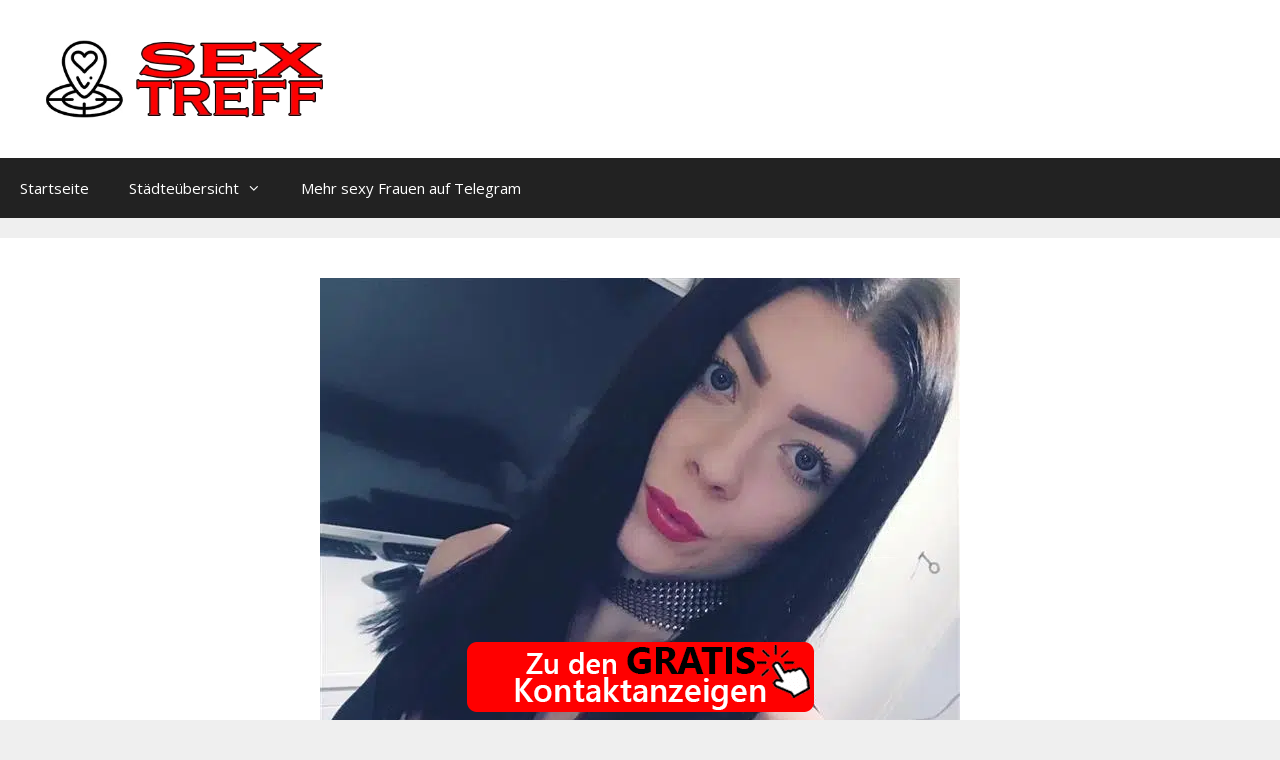

--- FILE ---
content_type: text/html; charset=UTF-8
request_url: https://www.sex-treff.cc/supergirl/
body_size: 19980
content:
<!DOCTYPE html>
<html lang="de">
<head><meta charset="UTF-8"><script>if(navigator.userAgent.match(/MSIE|Internet Explorer/i)||navigator.userAgent.match(/Trident\/7\..*?rv:11/i)){var href=document.location.href;if(!href.match(/[?&]nowprocket/)){if(href.indexOf("?")==-1){if(href.indexOf("#")==-1){document.location.href=href+"?nowprocket=1"}else{document.location.href=href.replace("#","?nowprocket=1#")}}else{if(href.indexOf("#")==-1){document.location.href=href+"&nowprocket=1"}else{document.location.href=href.replace("#","&nowprocket=1#")}}}}</script><script>(()=>{class RocketLazyLoadScripts{constructor(){this.v="1.2.6",this.triggerEvents=["keydown","mousedown","mousemove","touchmove","touchstart","touchend","wheel"],this.userEventHandler=this.t.bind(this),this.touchStartHandler=this.i.bind(this),this.touchMoveHandler=this.o.bind(this),this.touchEndHandler=this.h.bind(this),this.clickHandler=this.u.bind(this),this.interceptedClicks=[],this.interceptedClickListeners=[],this.l(this),window.addEventListener("pageshow",(t=>{this.persisted=t.persisted,this.everythingLoaded&&this.m()})),this.CSPIssue=sessionStorage.getItem("rocketCSPIssue"),document.addEventListener("securitypolicyviolation",(t=>{this.CSPIssue||"script-src-elem"!==t.violatedDirective||"data"!==t.blockedURI||(this.CSPIssue=!0,sessionStorage.setItem("rocketCSPIssue",!0))})),document.addEventListener("DOMContentLoaded",(()=>{this.k()})),this.delayedScripts={normal:[],async:[],defer:[]},this.trash=[],this.allJQueries=[]}p(t){document.hidden?t.t():(this.triggerEvents.forEach((e=>window.addEventListener(e,t.userEventHandler,{passive:!0}))),window.addEventListener("touchstart",t.touchStartHandler,{passive:!0}),window.addEventListener("mousedown",t.touchStartHandler),document.addEventListener("visibilitychange",t.userEventHandler))}_(){this.triggerEvents.forEach((t=>window.removeEventListener(t,this.userEventHandler,{passive:!0}))),document.removeEventListener("visibilitychange",this.userEventHandler)}i(t){"HTML"!==t.target.tagName&&(window.addEventListener("touchend",this.touchEndHandler),window.addEventListener("mouseup",this.touchEndHandler),window.addEventListener("touchmove",this.touchMoveHandler,{passive:!0}),window.addEventListener("mousemove",this.touchMoveHandler),t.target.addEventListener("click",this.clickHandler),this.L(t.target,!0),this.S(t.target,"onclick","rocket-onclick"),this.C())}o(t){window.removeEventListener("touchend",this.touchEndHandler),window.removeEventListener("mouseup",this.touchEndHandler),window.removeEventListener("touchmove",this.touchMoveHandler,{passive:!0}),window.removeEventListener("mousemove",this.touchMoveHandler),t.target.removeEventListener("click",this.clickHandler),this.L(t.target,!1),this.S(t.target,"rocket-onclick","onclick"),this.M()}h(){window.removeEventListener("touchend",this.touchEndHandler),window.removeEventListener("mouseup",this.touchEndHandler),window.removeEventListener("touchmove",this.touchMoveHandler,{passive:!0}),window.removeEventListener("mousemove",this.touchMoveHandler)}u(t){t.target.removeEventListener("click",this.clickHandler),this.L(t.target,!1),this.S(t.target,"rocket-onclick","onclick"),this.interceptedClicks.push(t),t.preventDefault(),t.stopPropagation(),t.stopImmediatePropagation(),this.M()}O(){window.removeEventListener("touchstart",this.touchStartHandler,{passive:!0}),window.removeEventListener("mousedown",this.touchStartHandler),this.interceptedClicks.forEach((t=>{t.target.dispatchEvent(new MouseEvent("click",{view:t.view,bubbles:!0,cancelable:!0}))}))}l(t){EventTarget.prototype.addEventListenerWPRocketBase=EventTarget.prototype.addEventListener,EventTarget.prototype.addEventListener=function(e,i,o){"click"!==e||t.windowLoaded||i===t.clickHandler||t.interceptedClickListeners.push({target:this,func:i,options:o}),(this||window).addEventListenerWPRocketBase(e,i,o)}}L(t,e){this.interceptedClickListeners.forEach((i=>{i.target===t&&(e?t.removeEventListener("click",i.func,i.options):t.addEventListener("click",i.func,i.options))})),t.parentNode!==document.documentElement&&this.L(t.parentNode,e)}D(){return new Promise((t=>{this.P?this.M=t:t()}))}C(){this.P=!0}M(){this.P=!1}S(t,e,i){t.hasAttribute&&t.hasAttribute(e)&&(event.target.setAttribute(i,event.target.getAttribute(e)),event.target.removeAttribute(e))}t(){this._(this),"loading"===document.readyState?document.addEventListener("DOMContentLoaded",this.R.bind(this)):this.R()}k(){let t=[];document.querySelectorAll("script[type=rocketlazyloadscript][data-rocket-src]").forEach((e=>{let i=e.getAttribute("data-rocket-src");if(i&&!i.startsWith("data:")){0===i.indexOf("//")&&(i=location.protocol+i);try{const o=new URL(i).origin;o!==location.origin&&t.push({src:o,crossOrigin:e.crossOrigin||"module"===e.getAttribute("data-rocket-type")})}catch(t){}}})),t=[...new Map(t.map((t=>[JSON.stringify(t),t]))).values()],this.T(t,"preconnect")}async R(){this.lastBreath=Date.now(),this.j(this),this.F(this),this.I(),this.W(),this.q(),await this.A(this.delayedScripts.normal),await this.A(this.delayedScripts.defer),await this.A(this.delayedScripts.async);try{await this.U(),await this.H(this),await this.J()}catch(t){console.error(t)}window.dispatchEvent(new Event("rocket-allScriptsLoaded")),this.everythingLoaded=!0,this.D().then((()=>{this.O()})),this.N()}W(){document.querySelectorAll("script[type=rocketlazyloadscript]").forEach((t=>{t.hasAttribute("data-rocket-src")?t.hasAttribute("async")&&!1!==t.async?this.delayedScripts.async.push(t):t.hasAttribute("defer")&&!1!==t.defer||"module"===t.getAttribute("data-rocket-type")?this.delayedScripts.defer.push(t):this.delayedScripts.normal.push(t):this.delayedScripts.normal.push(t)}))}async B(t){if(await this.G(),!0!==t.noModule||!("noModule"in HTMLScriptElement.prototype))return new Promise((e=>{let i;function o(){(i||t).setAttribute("data-rocket-status","executed"),e()}try{if(navigator.userAgent.indexOf("Firefox/")>0||""===navigator.vendor||this.CSPIssue)i=document.createElement("script"),[...t.attributes].forEach((t=>{let e=t.nodeName;"type"!==e&&("data-rocket-type"===e&&(e="type"),"data-rocket-src"===e&&(e="src"),i.setAttribute(e,t.nodeValue))})),t.text&&(i.text=t.text),i.hasAttribute("src")?(i.addEventListener("load",o),i.addEventListener("error",(function(){i.setAttribute("data-rocket-status","failed-network"),e()})),setTimeout((()=>{i.isConnected||e()}),1)):(i.text=t.text,o()),t.parentNode.replaceChild(i,t);else{const i=t.getAttribute("data-rocket-type"),s=t.getAttribute("data-rocket-src");i?(t.type=i,t.removeAttribute("data-rocket-type")):t.removeAttribute("type"),t.addEventListener("load",o),t.addEventListener("error",(i=>{this.CSPIssue&&i.target.src.startsWith("data:")?(console.log("WPRocket: data-uri blocked by CSP -> fallback"),t.removeAttribute("src"),this.B(t).then(e)):(t.setAttribute("data-rocket-status","failed-network"),e())})),s?(t.removeAttribute("data-rocket-src"),t.src=s):t.src="data:text/javascript;base64,"+window.btoa(unescape(encodeURIComponent(t.text)))}}catch(i){t.setAttribute("data-rocket-status","failed-transform"),e()}}));t.setAttribute("data-rocket-status","skipped")}async A(t){const e=t.shift();return e&&e.isConnected?(await this.B(e),this.A(t)):Promise.resolve()}q(){this.T([...this.delayedScripts.normal,...this.delayedScripts.defer,...this.delayedScripts.async],"preload")}T(t,e){var i=document.createDocumentFragment();t.forEach((t=>{const o=t.getAttribute&&t.getAttribute("data-rocket-src")||t.src;if(o&&!o.startsWith("data:")){const s=document.createElement("link");s.href=o,s.rel=e,"preconnect"!==e&&(s.as="script"),t.getAttribute&&"module"===t.getAttribute("data-rocket-type")&&(s.crossOrigin=!0),t.crossOrigin&&(s.crossOrigin=t.crossOrigin),t.integrity&&(s.integrity=t.integrity),i.appendChild(s),this.trash.push(s)}})),document.head.appendChild(i)}j(t){let e={};function i(i,o){return e[o].eventsToRewrite.indexOf(i)>=0&&!t.everythingLoaded?"rocket-"+i:i}function o(t,o){!function(t){e[t]||(e[t]={originalFunctions:{add:t.addEventListener,remove:t.removeEventListener},eventsToRewrite:[]},t.addEventListener=function(){arguments[0]=i(arguments[0],t),e[t].originalFunctions.add.apply(t,arguments)},t.removeEventListener=function(){arguments[0]=i(arguments[0],t),e[t].originalFunctions.remove.apply(t,arguments)})}(t),e[t].eventsToRewrite.push(o)}function s(e,i){let o=e[i];e[i]=null,Object.defineProperty(e,i,{get:()=>o||function(){},set(s){t.everythingLoaded?o=s:e["rocket"+i]=o=s}})}o(document,"DOMContentLoaded"),o(window,"DOMContentLoaded"),o(window,"load"),o(window,"pageshow"),o(document,"readystatechange"),s(document,"onreadystatechange"),s(window,"onload"),s(window,"onpageshow");try{Object.defineProperty(document,"readyState",{get:()=>t.rocketReadyState,set(e){t.rocketReadyState=e},configurable:!0}),document.readyState="loading"}catch(t){console.log("WPRocket DJE readyState conflict, bypassing")}}F(t){let e;function i(e){return t.everythingLoaded?e:e.split(" ").map((t=>"load"===t||0===t.indexOf("load.")?"rocket-jquery-load":t)).join(" ")}function o(o){function s(t){const e=o.fn[t];o.fn[t]=o.fn.init.prototype[t]=function(){return this[0]===window&&("string"==typeof arguments[0]||arguments[0]instanceof String?arguments[0]=i(arguments[0]):"object"==typeof arguments[0]&&Object.keys(arguments[0]).forEach((t=>{const e=arguments[0][t];delete arguments[0][t],arguments[0][i(t)]=e}))),e.apply(this,arguments),this}}o&&o.fn&&!t.allJQueries.includes(o)&&(o.fn.ready=o.fn.init.prototype.ready=function(e){return t.domReadyFired?e.bind(document)(o):document.addEventListener("rocket-DOMContentLoaded",(()=>e.bind(document)(o))),o([])},s("on"),s("one"),t.allJQueries.push(o)),e=o}o(window.jQuery),Object.defineProperty(window,"jQuery",{get:()=>e,set(t){o(t)}})}async H(t){const e=document.querySelector("script[data-webpack]");e&&(await async function(){return new Promise((t=>{e.addEventListener("load",t),e.addEventListener("error",t)}))}(),await t.K(),await t.H(t))}async U(){this.domReadyFired=!0;try{document.readyState="interactive"}catch(t){}await this.G(),document.dispatchEvent(new Event("rocket-readystatechange")),await this.G(),document.rocketonreadystatechange&&document.rocketonreadystatechange(),await this.G(),document.dispatchEvent(new Event("rocket-DOMContentLoaded")),await this.G(),window.dispatchEvent(new Event("rocket-DOMContentLoaded"))}async J(){try{document.readyState="complete"}catch(t){}await this.G(),document.dispatchEvent(new Event("rocket-readystatechange")),await this.G(),document.rocketonreadystatechange&&document.rocketonreadystatechange(),await this.G(),window.dispatchEvent(new Event("rocket-load")),await this.G(),window.rocketonload&&window.rocketonload(),await this.G(),this.allJQueries.forEach((t=>t(window).trigger("rocket-jquery-load"))),await this.G();const t=new Event("rocket-pageshow");t.persisted=this.persisted,window.dispatchEvent(t),await this.G(),window.rocketonpageshow&&window.rocketonpageshow({persisted:this.persisted}),this.windowLoaded=!0}m(){document.onreadystatechange&&document.onreadystatechange(),window.onload&&window.onload(),window.onpageshow&&window.onpageshow({persisted:this.persisted})}I(){const t=new Map;document.write=document.writeln=function(e){const i=document.currentScript;i||console.error("WPRocket unable to document.write this: "+e);const o=document.createRange(),s=i.parentElement;let n=t.get(i);void 0===n&&(n=i.nextSibling,t.set(i,n));const c=document.createDocumentFragment();o.setStart(c,0),c.appendChild(o.createContextualFragment(e)),s.insertBefore(c,n)}}async G(){Date.now()-this.lastBreath>45&&(await this.K(),this.lastBreath=Date.now())}async K(){return document.hidden?new Promise((t=>setTimeout(t))):new Promise((t=>requestAnimationFrame(t)))}N(){this.trash.forEach((t=>t.remove()))}static run(){const t=new RocketLazyLoadScripts;t.p(t)}}RocketLazyLoadScripts.run()})();</script>
	
	<title>Supergirl &#8211; Sex Treff</title><link rel="preload" data-rocket-preload as="style" href="https://fonts.googleapis.com/css?family=Open%20Sans%3A300%2C300italic%2Cregular%2Citalic%2C600%2C600italic%2C700%2C700italic%2C800%2C800italic&#038;display=swap" /><link rel="stylesheet" href="https://fonts.googleapis.com/css?family=Open%20Sans%3A300%2C300italic%2Cregular%2Citalic%2C600%2C600italic%2C700%2C700italic%2C800%2C800italic&#038;display=swap" media="print" onload="this.media='all'" /><noscript><link rel="stylesheet" href="https://fonts.googleapis.com/css?family=Open%20Sans%3A300%2C300italic%2Cregular%2Citalic%2C600%2C600italic%2C700%2C700italic%2C800%2C800italic&#038;display=swap" /></noscript>
<meta name='robots' content='max-image-preview:large' />
	<style>img:is([sizes="auto" i], [sizes^="auto," i]) { contain-intrinsic-size: 3000px 1500px }</style>
	<meta name="viewport" content="width=device-width, initial-scale=1"><link href='https://fonts.gstatic.com' crossorigin rel='preconnect' />
<link href='https://fonts.googleapis.com' crossorigin rel='preconnect' />
<link rel="alternate" type="application/rss+xml" title="Sex Treff &raquo; Feed" href="https://www.sex-treff.cc/feed/" />

<style id='wp-emoji-styles-inline-css'>

	img.wp-smiley, img.emoji {
		display: inline !important;
		border: none !important;
		box-shadow: none !important;
		height: 1em !important;
		width: 1em !important;
		margin: 0 0.07em !important;
		vertical-align: -0.1em !important;
		background: none !important;
		padding: 0 !important;
	}
</style>
<link rel='stylesheet' id='wp-block-library-css' href='https://www.sex-treff.cc/wp-includes/css/dist/block-library/style.min.css?ver=6.8.3' media='all' />
<style id='classic-theme-styles-inline-css'>
/*! This file is auto-generated */
.wp-block-button__link{color:#fff;background-color:#32373c;border-radius:9999px;box-shadow:none;text-decoration:none;padding:calc(.667em + 2px) calc(1.333em + 2px);font-size:1.125em}.wp-block-file__button{background:#32373c;color:#fff;text-decoration:none}
</style>
<style id='global-styles-inline-css'>
:root{--wp--preset--aspect-ratio--square: 1;--wp--preset--aspect-ratio--4-3: 4/3;--wp--preset--aspect-ratio--3-4: 3/4;--wp--preset--aspect-ratio--3-2: 3/2;--wp--preset--aspect-ratio--2-3: 2/3;--wp--preset--aspect-ratio--16-9: 16/9;--wp--preset--aspect-ratio--9-16: 9/16;--wp--preset--color--black: #000000;--wp--preset--color--cyan-bluish-gray: #abb8c3;--wp--preset--color--white: #ffffff;--wp--preset--color--pale-pink: #f78da7;--wp--preset--color--vivid-red: #cf2e2e;--wp--preset--color--luminous-vivid-orange: #ff6900;--wp--preset--color--luminous-vivid-amber: #fcb900;--wp--preset--color--light-green-cyan: #7bdcb5;--wp--preset--color--vivid-green-cyan: #00d084;--wp--preset--color--pale-cyan-blue: #8ed1fc;--wp--preset--color--vivid-cyan-blue: #0693e3;--wp--preset--color--vivid-purple: #9b51e0;--wp--preset--color--contrast: var(--contrast);--wp--preset--color--contrast-2: var(--contrast-2);--wp--preset--color--contrast-3: var(--contrast-3);--wp--preset--color--base: var(--base);--wp--preset--color--base-2: var(--base-2);--wp--preset--color--base-3: var(--base-3);--wp--preset--color--accent: var(--accent);--wp--preset--gradient--vivid-cyan-blue-to-vivid-purple: linear-gradient(135deg,rgba(6,147,227,1) 0%,rgb(155,81,224) 100%);--wp--preset--gradient--light-green-cyan-to-vivid-green-cyan: linear-gradient(135deg,rgb(122,220,180) 0%,rgb(0,208,130) 100%);--wp--preset--gradient--luminous-vivid-amber-to-luminous-vivid-orange: linear-gradient(135deg,rgba(252,185,0,1) 0%,rgba(255,105,0,1) 100%);--wp--preset--gradient--luminous-vivid-orange-to-vivid-red: linear-gradient(135deg,rgba(255,105,0,1) 0%,rgb(207,46,46) 100%);--wp--preset--gradient--very-light-gray-to-cyan-bluish-gray: linear-gradient(135deg,rgb(238,238,238) 0%,rgb(169,184,195) 100%);--wp--preset--gradient--cool-to-warm-spectrum: linear-gradient(135deg,rgb(74,234,220) 0%,rgb(151,120,209) 20%,rgb(207,42,186) 40%,rgb(238,44,130) 60%,rgb(251,105,98) 80%,rgb(254,248,76) 100%);--wp--preset--gradient--blush-light-purple: linear-gradient(135deg,rgb(255,206,236) 0%,rgb(152,150,240) 100%);--wp--preset--gradient--blush-bordeaux: linear-gradient(135deg,rgb(254,205,165) 0%,rgb(254,45,45) 50%,rgb(107,0,62) 100%);--wp--preset--gradient--luminous-dusk: linear-gradient(135deg,rgb(255,203,112) 0%,rgb(199,81,192) 50%,rgb(65,88,208) 100%);--wp--preset--gradient--pale-ocean: linear-gradient(135deg,rgb(255,245,203) 0%,rgb(182,227,212) 50%,rgb(51,167,181) 100%);--wp--preset--gradient--electric-grass: linear-gradient(135deg,rgb(202,248,128) 0%,rgb(113,206,126) 100%);--wp--preset--gradient--midnight: linear-gradient(135deg,rgb(2,3,129) 0%,rgb(40,116,252) 100%);--wp--preset--font-size--small: 13px;--wp--preset--font-size--medium: 20px;--wp--preset--font-size--large: 36px;--wp--preset--font-size--x-large: 42px;--wp--preset--spacing--20: 0.44rem;--wp--preset--spacing--30: 0.67rem;--wp--preset--spacing--40: 1rem;--wp--preset--spacing--50: 1.5rem;--wp--preset--spacing--60: 2.25rem;--wp--preset--spacing--70: 3.38rem;--wp--preset--spacing--80: 5.06rem;--wp--preset--shadow--natural: 6px 6px 9px rgba(0, 0, 0, 0.2);--wp--preset--shadow--deep: 12px 12px 50px rgba(0, 0, 0, 0.4);--wp--preset--shadow--sharp: 6px 6px 0px rgba(0, 0, 0, 0.2);--wp--preset--shadow--outlined: 6px 6px 0px -3px rgba(255, 255, 255, 1), 6px 6px rgba(0, 0, 0, 1);--wp--preset--shadow--crisp: 6px 6px 0px rgba(0, 0, 0, 1);}:where(.is-layout-flex){gap: 0.5em;}:where(.is-layout-grid){gap: 0.5em;}body .is-layout-flex{display: flex;}.is-layout-flex{flex-wrap: wrap;align-items: center;}.is-layout-flex > :is(*, div){margin: 0;}body .is-layout-grid{display: grid;}.is-layout-grid > :is(*, div){margin: 0;}:where(.wp-block-columns.is-layout-flex){gap: 2em;}:where(.wp-block-columns.is-layout-grid){gap: 2em;}:where(.wp-block-post-template.is-layout-flex){gap: 1.25em;}:where(.wp-block-post-template.is-layout-grid){gap: 1.25em;}.has-black-color{color: var(--wp--preset--color--black) !important;}.has-cyan-bluish-gray-color{color: var(--wp--preset--color--cyan-bluish-gray) !important;}.has-white-color{color: var(--wp--preset--color--white) !important;}.has-pale-pink-color{color: var(--wp--preset--color--pale-pink) !important;}.has-vivid-red-color{color: var(--wp--preset--color--vivid-red) !important;}.has-luminous-vivid-orange-color{color: var(--wp--preset--color--luminous-vivid-orange) !important;}.has-luminous-vivid-amber-color{color: var(--wp--preset--color--luminous-vivid-amber) !important;}.has-light-green-cyan-color{color: var(--wp--preset--color--light-green-cyan) !important;}.has-vivid-green-cyan-color{color: var(--wp--preset--color--vivid-green-cyan) !important;}.has-pale-cyan-blue-color{color: var(--wp--preset--color--pale-cyan-blue) !important;}.has-vivid-cyan-blue-color{color: var(--wp--preset--color--vivid-cyan-blue) !important;}.has-vivid-purple-color{color: var(--wp--preset--color--vivid-purple) !important;}.has-black-background-color{background-color: var(--wp--preset--color--black) !important;}.has-cyan-bluish-gray-background-color{background-color: var(--wp--preset--color--cyan-bluish-gray) !important;}.has-white-background-color{background-color: var(--wp--preset--color--white) !important;}.has-pale-pink-background-color{background-color: var(--wp--preset--color--pale-pink) !important;}.has-vivid-red-background-color{background-color: var(--wp--preset--color--vivid-red) !important;}.has-luminous-vivid-orange-background-color{background-color: var(--wp--preset--color--luminous-vivid-orange) !important;}.has-luminous-vivid-amber-background-color{background-color: var(--wp--preset--color--luminous-vivid-amber) !important;}.has-light-green-cyan-background-color{background-color: var(--wp--preset--color--light-green-cyan) !important;}.has-vivid-green-cyan-background-color{background-color: var(--wp--preset--color--vivid-green-cyan) !important;}.has-pale-cyan-blue-background-color{background-color: var(--wp--preset--color--pale-cyan-blue) !important;}.has-vivid-cyan-blue-background-color{background-color: var(--wp--preset--color--vivid-cyan-blue) !important;}.has-vivid-purple-background-color{background-color: var(--wp--preset--color--vivid-purple) !important;}.has-black-border-color{border-color: var(--wp--preset--color--black) !important;}.has-cyan-bluish-gray-border-color{border-color: var(--wp--preset--color--cyan-bluish-gray) !important;}.has-white-border-color{border-color: var(--wp--preset--color--white) !important;}.has-pale-pink-border-color{border-color: var(--wp--preset--color--pale-pink) !important;}.has-vivid-red-border-color{border-color: var(--wp--preset--color--vivid-red) !important;}.has-luminous-vivid-orange-border-color{border-color: var(--wp--preset--color--luminous-vivid-orange) !important;}.has-luminous-vivid-amber-border-color{border-color: var(--wp--preset--color--luminous-vivid-amber) !important;}.has-light-green-cyan-border-color{border-color: var(--wp--preset--color--light-green-cyan) !important;}.has-vivid-green-cyan-border-color{border-color: var(--wp--preset--color--vivid-green-cyan) !important;}.has-pale-cyan-blue-border-color{border-color: var(--wp--preset--color--pale-cyan-blue) !important;}.has-vivid-cyan-blue-border-color{border-color: var(--wp--preset--color--vivid-cyan-blue) !important;}.has-vivid-purple-border-color{border-color: var(--wp--preset--color--vivid-purple) !important;}.has-vivid-cyan-blue-to-vivid-purple-gradient-background{background: var(--wp--preset--gradient--vivid-cyan-blue-to-vivid-purple) !important;}.has-light-green-cyan-to-vivid-green-cyan-gradient-background{background: var(--wp--preset--gradient--light-green-cyan-to-vivid-green-cyan) !important;}.has-luminous-vivid-amber-to-luminous-vivid-orange-gradient-background{background: var(--wp--preset--gradient--luminous-vivid-amber-to-luminous-vivid-orange) !important;}.has-luminous-vivid-orange-to-vivid-red-gradient-background{background: var(--wp--preset--gradient--luminous-vivid-orange-to-vivid-red) !important;}.has-very-light-gray-to-cyan-bluish-gray-gradient-background{background: var(--wp--preset--gradient--very-light-gray-to-cyan-bluish-gray) !important;}.has-cool-to-warm-spectrum-gradient-background{background: var(--wp--preset--gradient--cool-to-warm-spectrum) !important;}.has-blush-light-purple-gradient-background{background: var(--wp--preset--gradient--blush-light-purple) !important;}.has-blush-bordeaux-gradient-background{background: var(--wp--preset--gradient--blush-bordeaux) !important;}.has-luminous-dusk-gradient-background{background: var(--wp--preset--gradient--luminous-dusk) !important;}.has-pale-ocean-gradient-background{background: var(--wp--preset--gradient--pale-ocean) !important;}.has-electric-grass-gradient-background{background: var(--wp--preset--gradient--electric-grass) !important;}.has-midnight-gradient-background{background: var(--wp--preset--gradient--midnight) !important;}.has-small-font-size{font-size: var(--wp--preset--font-size--small) !important;}.has-medium-font-size{font-size: var(--wp--preset--font-size--medium) !important;}.has-large-font-size{font-size: var(--wp--preset--font-size--large) !important;}.has-x-large-font-size{font-size: var(--wp--preset--font-size--x-large) !important;}
:where(.wp-block-post-template.is-layout-flex){gap: 1.25em;}:where(.wp-block-post-template.is-layout-grid){gap: 1.25em;}
:where(.wp-block-columns.is-layout-flex){gap: 2em;}:where(.wp-block-columns.is-layout-grid){gap: 2em;}
:root :where(.wp-block-pullquote){font-size: 1.5em;line-height: 1.6;}
</style>
<link data-minify="1" rel='stylesheet' id='dashicons-css' href='https://www.sex-treff.cc/wp-content/cache/min/1/wp-includes/css/dashicons.min.css?ver=1752949189' media='all' />
<link rel='stylesheet' id='admin-bar-css' href='https://www.sex-treff.cc/wp-includes/css/admin-bar.min.css?ver=6.8.3' media='all' />
<style id='admin-bar-inline-css'>

    /* Hide CanvasJS credits for P404 charts specifically */
    #p404RedirectChart .canvasjs-chart-credit {
        display: none !important;
    }
    
    #p404RedirectChart canvas {
        border-radius: 6px;
    }

    .p404-redirect-adminbar-weekly-title {
        font-weight: bold;
        font-size: 14px;
        color: #fff;
        margin-bottom: 6px;
    }

    #wpadminbar #wp-admin-bar-p404_free_top_button .ab-icon:before {
        content: "\f103";
        color: #dc3545;
        top: 3px;
    }
    
    #wp-admin-bar-p404_free_top_button .ab-item {
        min-width: 80px !important;
        padding: 0px !important;
    }
    
    /* Ensure proper positioning and z-index for P404 dropdown */
    .p404-redirect-adminbar-dropdown-wrap { 
        min-width: 0; 
        padding: 0;
        position: static !important;
    }
    
    #wpadminbar #wp-admin-bar-p404_free_top_button_dropdown {
        position: static !important;
    }
    
    #wpadminbar #wp-admin-bar-p404_free_top_button_dropdown .ab-item {
        padding: 0 !important;
        margin: 0 !important;
    }
    
    .p404-redirect-dropdown-container {
        min-width: 340px;
        padding: 18px 18px 12px 18px;
        background: #23282d !important;
        color: #fff;
        border-radius: 12px;
        box-shadow: 0 8px 32px rgba(0,0,0,0.25);
        margin-top: 10px;
        position: relative !important;
        z-index: 999999 !important;
        display: block !important;
        border: 1px solid #444;
    }
    
    /* Ensure P404 dropdown appears on hover */
    #wpadminbar #wp-admin-bar-p404_free_top_button .p404-redirect-dropdown-container { 
        display: none !important;
    }
    
    #wpadminbar #wp-admin-bar-p404_free_top_button:hover .p404-redirect-dropdown-container { 
        display: block !important;
    }
    
    #wpadminbar #wp-admin-bar-p404_free_top_button:hover #wp-admin-bar-p404_free_top_button_dropdown .p404-redirect-dropdown-container {
        display: block !important;
    }
    
    .p404-redirect-card {
        background: #2c3338;
        border-radius: 8px;
        padding: 18px 18px 12px 18px;
        box-shadow: 0 2px 8px rgba(0,0,0,0.07);
        display: flex;
        flex-direction: column;
        align-items: flex-start;
        border: 1px solid #444;
    }
    
    .p404-redirect-btn {
        display: inline-block;
        background: #dc3545;
        color: #fff !important;
        font-weight: bold;
        padding: 5px 22px;
        border-radius: 8px;
        text-decoration: none;
        font-size: 17px;
        transition: background 0.2s, box-shadow 0.2s;
        margin-top: 8px;
        box-shadow: 0 2px 8px rgba(220,53,69,0.15);
        text-align: center;
        line-height: 1.6;
    }
    
    .p404-redirect-btn:hover {
        background: #c82333;
        color: #fff !important;
        box-shadow: 0 4px 16px rgba(220,53,69,0.25);
    }
    
    /* Prevent conflicts with other admin bar dropdowns */
    #wpadminbar .ab-top-menu > li:hover > .ab-item,
    #wpadminbar .ab-top-menu > li.hover > .ab-item {
        z-index: auto;
    }
    
    #wpadminbar #wp-admin-bar-p404_free_top_button:hover > .ab-item {
        z-index: 999998 !important;
    }
    
</style>
<link data-minify="1" rel='stylesheet' id='widgetopts-styles-css' href='https://www.sex-treff.cc/wp-content/cache/min/1/wp-content/plugins/widget-options/assets/css/widget-options.css?ver=1742826470' media='all' />
<link rel='stylesheet' id='wp-show-posts-css' href='https://www.sex-treff.cc/wp-content/plugins/wp-show-posts/css/wp-show-posts-min.css?ver=1.1.6' media='all' />
<link rel='stylesheet' id='generate-style-grid-css' href='https://www.sex-treff.cc/wp-content/themes/generatepress/assets/css/unsemantic-grid.min.css?ver=3.6.0' media='all' />
<link rel='stylesheet' id='generate-style-css' href='https://www.sex-treff.cc/wp-content/themes/generatepress/assets/css/style.min.css?ver=3.6.0' media='all' />
<style id='generate-style-inline-css'>
body{background-color:#efefef;color:#3a3a3a;}a{color:#1e73be;}a:hover, a:focus, a:active{color:#000000;}body .grid-container{max-width:1500px;}.wp-block-group__inner-container{max-width:1500px;margin-left:auto;margin-right:auto;}.site-header .header-image{width:300px;}:root{--contrast:#222222;--contrast-2:#575760;--contrast-3:#b2b2be;--base:#f0f0f0;--base-2:#f7f8f9;--base-3:#ffffff;--accent:#1e73be;}:root .has-contrast-color{color:var(--contrast);}:root .has-contrast-background-color{background-color:var(--contrast);}:root .has-contrast-2-color{color:var(--contrast-2);}:root .has-contrast-2-background-color{background-color:var(--contrast-2);}:root .has-contrast-3-color{color:var(--contrast-3);}:root .has-contrast-3-background-color{background-color:var(--contrast-3);}:root .has-base-color{color:var(--base);}:root .has-base-background-color{background-color:var(--base);}:root .has-base-2-color{color:var(--base-2);}:root .has-base-2-background-color{background-color:var(--base-2);}:root .has-base-3-color{color:var(--base-3);}:root .has-base-3-background-color{background-color:var(--base-3);}:root .has-accent-color{color:var(--accent);}:root .has-accent-background-color{background-color:var(--accent);}body, button, input, select, textarea{font-family:"Open Sans", sans-serif;}body{line-height:1.5;}.entry-content > [class*="wp-block-"]:not(:last-child):not(.wp-block-heading){margin-bottom:1.5em;}.main-title{font-size:45px;}.main-navigation .main-nav ul ul li a{font-size:14px;}.sidebar .widget, .footer-widgets .widget{font-size:17px;}h1{font-weight:300;font-size:40px;}h2{font-weight:300;font-size:30px;}h3{font-size:20px;}h4{font-size:inherit;}h5{font-size:inherit;}@media (max-width:768px){.main-title{font-size:30px;}h1{font-size:30px;}h2{font-size:25px;}}.top-bar{background-color:#636363;color:#ffffff;}.top-bar a{color:#ffffff;}.top-bar a:hover{color:#303030;}.site-header{background-color:#ffffff;color:#3a3a3a;}.site-header a{color:#3a3a3a;}.main-title a,.main-title a:hover{color:#222222;}.site-description{color:#757575;}.main-navigation,.main-navigation ul ul{background-color:#222222;}.main-navigation .main-nav ul li a, .main-navigation .menu-toggle, .main-navigation .menu-bar-items{color:#ffffff;}.main-navigation .main-nav ul li:not([class*="current-menu-"]):hover > a, .main-navigation .main-nav ul li:not([class*="current-menu-"]):focus > a, .main-navigation .main-nav ul li.sfHover:not([class*="current-menu-"]) > a, .main-navigation .menu-bar-item:hover > a, .main-navigation .menu-bar-item.sfHover > a{color:#ffffff;background-color:#3f3f3f;}button.menu-toggle:hover,button.menu-toggle:focus,.main-navigation .mobile-bar-items a,.main-navigation .mobile-bar-items a:hover,.main-navigation .mobile-bar-items a:focus{color:#ffffff;}.main-navigation .main-nav ul li[class*="current-menu-"] > a{color:#ffffff;background-color:#3f3f3f;}.navigation-search input[type="search"],.navigation-search input[type="search"]:active, .navigation-search input[type="search"]:focus, .main-navigation .main-nav ul li.search-item.active > a, .main-navigation .menu-bar-items .search-item.active > a{color:#ffffff;background-color:#3f3f3f;}.main-navigation ul ul{background-color:#3f3f3f;}.main-navigation .main-nav ul ul li a{color:#ffffff;}.main-navigation .main-nav ul ul li:not([class*="current-menu-"]):hover > a,.main-navigation .main-nav ul ul li:not([class*="current-menu-"]):focus > a, .main-navigation .main-nav ul ul li.sfHover:not([class*="current-menu-"]) > a{color:#ffffff;background-color:#4f4f4f;}.main-navigation .main-nav ul ul li[class*="current-menu-"] > a{color:#ffffff;background-color:#4f4f4f;}.separate-containers .inside-article, .separate-containers .comments-area, .separate-containers .page-header, .one-container .container, .separate-containers .paging-navigation, .inside-page-header{background-color:#ffffff;}.entry-meta{color:#595959;}.entry-meta a{color:#595959;}.entry-meta a:hover{color:#1e73be;}.sidebar .widget{background-color:#ffffff;}.sidebar .widget .widget-title{color:#000000;}.footer-widgets{background-color:#ffffff;}.footer-widgets .widget-title{color:#000000;}.site-info{color:#ffffff;background-color:#222222;}.site-info a{color:#ffffff;}.site-info a:hover{color:#606060;}.footer-bar .widget_nav_menu .current-menu-item a{color:#606060;}input[type="text"],input[type="email"],input[type="url"],input[type="password"],input[type="search"],input[type="tel"],input[type="number"],textarea,select{color:#666666;background-color:#fafafa;border-color:#cccccc;}input[type="text"]:focus,input[type="email"]:focus,input[type="url"]:focus,input[type="password"]:focus,input[type="search"]:focus,input[type="tel"]:focus,input[type="number"]:focus,textarea:focus,select:focus{color:#666666;background-color:#ffffff;border-color:#bfbfbf;}button,html input[type="button"],input[type="reset"],input[type="submit"],a.button,a.wp-block-button__link:not(.has-background){color:#ffffff;background-color:#666666;}button:hover,html input[type="button"]:hover,input[type="reset"]:hover,input[type="submit"]:hover,a.button:hover,button:focus,html input[type="button"]:focus,input[type="reset"]:focus,input[type="submit"]:focus,a.button:focus,a.wp-block-button__link:not(.has-background):active,a.wp-block-button__link:not(.has-background):focus,a.wp-block-button__link:not(.has-background):hover{color:#ffffff;background-color:#3f3f3f;}a.generate-back-to-top{background-color:rgba( 0,0,0,0.4 );color:#ffffff;}a.generate-back-to-top:hover,a.generate-back-to-top:focus{background-color:rgba( 0,0,0,0.6 );color:#ffffff;}:root{--gp-search-modal-bg-color:var(--base-3);--gp-search-modal-text-color:var(--contrast);--gp-search-modal-overlay-bg-color:rgba(0,0,0,0.2);}@media (max-width:768px){.main-navigation .menu-bar-item:hover > a, .main-navigation .menu-bar-item.sfHover > a{background:none;color:#ffffff;}}.inside-top-bar{padding:10px;}.inside-header{padding:40px;}.site-main .wp-block-group__inner-container{padding:40px;}.entry-content .alignwide, body:not(.no-sidebar) .entry-content .alignfull{margin-left:-40px;width:calc(100% + 80px);max-width:calc(100% + 80px);}.rtl .menu-item-has-children .dropdown-menu-toggle{padding-left:20px;}.rtl .main-navigation .main-nav ul li.menu-item-has-children > a{padding-right:20px;}.site-info{padding:20px;}@media (max-width:768px){.separate-containers .inside-article, .separate-containers .comments-area, .separate-containers .page-header, .separate-containers .paging-navigation, .one-container .site-content, .inside-page-header{padding:30px;}.site-main .wp-block-group__inner-container{padding:30px;}.site-info{padding-right:10px;padding-left:10px;}.entry-content .alignwide, body:not(.no-sidebar) .entry-content .alignfull{margin-left:-30px;width:calc(100% + 60px);max-width:calc(100% + 60px);}}.one-container .sidebar .widget{padding:0px;}@media (max-width:768px){.main-navigation .menu-toggle,.main-navigation .mobile-bar-items,.sidebar-nav-mobile:not(#sticky-placeholder){display:block;}.main-navigation ul,.gen-sidebar-nav{display:none;}[class*="nav-float-"] .site-header .inside-header > *{float:none;clear:both;}}
</style>
<link rel='stylesheet' id='generate-mobile-style-css' href='https://www.sex-treff.cc/wp-content/themes/generatepress/assets/css/mobile.min.css?ver=3.6.0' media='all' />
<link data-minify="1" rel='stylesheet' id='generate-font-icons-css' href='https://www.sex-treff.cc/wp-content/cache/min/1/wp-content/themes/generatepress/assets/css/components/font-icons.min.css?ver=1695277410' media='all' />
<link data-minify="1" rel='stylesheet' id='font-awesome-css' href='https://www.sex-treff.cc/wp-content/cache/min/1/wp-content/themes/generatepress/assets/css/components/font-awesome.min.css?ver=1695277410' media='all' />
<link rel='stylesheet' id='generate-child-css' href='https://www.sex-treff.cc/wp-content/themes/generatepress-child/style.css?ver=1619761262' media='all' />
<link data-minify="1" rel='stylesheet' id='popup-maker-site-css' href='https://www.sex-treff.cc/wp-content/cache/min/1/wp-content/uploads/pum/pum-site-styles.css?ver=1750435267' media='all' />
<link rel='stylesheet' id='generate-blog-images-css' href='https://www.sex-treff.cc/wp-content/plugins/gp-premium/blog/functions/css/featured-images.min.css?ver=2.5.0' media='all' />
<script type="rocketlazyloadscript" data-rocket-src="https://www.sex-treff.cc/wp-includes/js/jquery/jquery.min.js?ver=3.7.1" id="jquery-core-js"></script>
<script type="rocketlazyloadscript" data-rocket-src="https://www.sex-treff.cc/wp-includes/js/jquery/jquery-migrate.min.js?ver=3.4.1" id="jquery-migrate-js" data-rocket-defer defer></script>
<link rel="https://api.w.org/" href="https://www.sex-treff.cc/wp-json/" /><link rel="alternate" title="JSON" type="application/json" href="https://www.sex-treff.cc/wp-json/wp/v2/posts/35912" /><link rel="EditURI" type="application/rsd+xml" title="RSD" href="https://www.sex-treff.cc/xmlrpc.php?rsd" />
<meta name="generator" content="WordPress 6.8.3" />
<link rel="canonical" href="https://www.sex-treff.cc/supergirl/" />
<link rel='shortlink' href='https://www.sex-treff.cc/?p=35912' />
<link rel="alternate" title="oEmbed (JSON)" type="application/json+oembed" href="https://www.sex-treff.cc/wp-json/oembed/1.0/embed?url=https%3A%2F%2Fwww.sex-treff.cc%2Fsupergirl%2F" />
<link rel="alternate" title="oEmbed (XML)" type="text/xml+oembed" href="https://www.sex-treff.cc/wp-json/oembed/1.0/embed?url=https%3A%2F%2Fwww.sex-treff.cc%2Fsupergirl%2F&#038;format=xml" />
<noscript><style id="rocket-lazyload-nojs-css">.rll-youtube-player, [data-lazy-src]{display:none !important;}</style></noscript><meta name="generator" content="WP Rocket 3.17.3" data-wpr-features="wpr_delay_js wpr_defer_js wpr_minify_js wpr_lazyload_images wpr_minify_css wpr_desktop wpr_preload_links" /></head>

<body class="wp-singular post-template-default single single-post postid-35912 single-format-standard wp-custom-logo wp-embed-responsive wp-theme-generatepress wp-child-theme-generatepress-child post-image-above-header post-image-aligned-center no-sidebar nav-below-header separate-containers fluid-header active-footer-widgets-3 nav-aligned-left header-aligned-left dropdown-hover featured-image-active" itemtype="https://schema.org/Blog" itemscope>
	<a class="screen-reader-text skip-link" href="#content" title="Zum Inhalt springen">Zum Inhalt springen</a>		<header class="site-header" id="masthead" aria-label="Website"  itemtype="https://schema.org/WPHeader" itemscope>
			<div data-rocket-location-hash="80daf0585775810d67011ef7beef26e4" class="inside-header grid-container grid-parent">
				<div data-rocket-location-hash="7fc2137eb3c5f5924a68bbb540616a2a" class="site-logo">
					<a href="https://www.sex-treff.cc/" rel="home">
						<img  class="header-image is-logo-image" alt="Sex Treff" src="data:image/svg+xml,%3Csvg%20xmlns='http://www.w3.org/2000/svg'%20viewBox='0%200%200%200'%3E%3C/svg%3E" data-lazy-src="https://www.sex-treff.cc/wp-content/uploads/2020/07/cropped-logo.png" /><noscript><img  class="header-image is-logo-image" alt="Sex Treff" src="https://www.sex-treff.cc/wp-content/uploads/2020/07/cropped-logo.png" /></noscript>
					</a>
				</div>			</div>
		</header>
				<nav class="main-navigation sub-menu-right" id="site-navigation" aria-label="Primär"  itemtype="https://schema.org/SiteNavigationElement" itemscope>
			<div class="inside-navigation grid-container grid-parent">
								<button class="menu-toggle" aria-controls="primary-menu" aria-expanded="false">
					<span class="mobile-menu">Menü</span>				</button>
				<div id="primary-menu" class="main-nav"><ul id="menu-top" class=" menu sf-menu"><li id="menu-item-12771" class="menu-item menu-item-type-custom menu-item-object-custom menu-item-home menu-item-12771"><a href="https://www.sex-treff.cc/">Startseite</a></li>
<li id="menu-item-37689" class="menu-item menu-item-type-post_type menu-item-object-page menu-item-has-children menu-item-37689"><a href="https://www.sex-treff.cc/staedteuebersicht/">Städteübersicht<span role="presentation" class="dropdown-menu-toggle"></span></a>
<ul class="sub-menu">
	<li id="menu-item-37690" class="menu-item menu-item-type-post_type menu-item-object-page menu-item-37690"><a href="https://www.sex-treff.cc/staedteuebersicht/deutschland/">Deutschland</a></li>
	<li id="menu-item-37691" class="menu-item menu-item-type-post_type menu-item-object-page menu-item-37691"><a href="https://www.sex-treff.cc/staedteuebersicht/oesterreich/">Österreich</a></li>
	<li id="menu-item-37692" class="menu-item menu-item-type-post_type menu-item-object-page menu-item-37692"><a href="https://www.sex-treff.cc/staedteuebersicht/schweiz/">Schweiz</a></li>
</ul>
</li>
<li id="menu-item-68457" class="menu-item menu-item-type-custom menu-item-object-custom menu-item-68457"><a href="https://t.me/sexyfrauenbilder">Mehr sexy Frauen auf Telegram</a></li>
</ul></div>			</div>
		</nav>
		
	<div data-rocket-location-hash="8ba7ff4f31300d8fe3b33f1973b49175" class="site grid-container container hfeed grid-parent" id="page">
				<div data-rocket-location-hash="81d953142d21eae6d4f639a4248f89e1" class="site-content" id="content">
			
	<div data-rocket-location-hash="a842d0227a096f7f1df9085e9e4fa03e" class="content-area grid-parent mobile-grid-100 grid-100 tablet-grid-100" id="primary">
		<main class="site-main" id="main">
			
<article id="post-35912" class="post-35912 post type-post status-publish format-standard has-post-thumbnail hentry category-jungefrauen category-normalefrauen tag-ficken-und-bumsen tag-fickstuten tag-frau-ficken tag-frauen-die-ficken-wollen tag-frauen-kostenlos-ficken tag-junge-frauen-ficken tag-junge-frauen-sind-geil tag-junge-frauen-wollen-ficken tag-junge-weiber tag-privat-sex-treffen" itemtype="https://schema.org/CreativeWork" itemscope>
	<div class="inside-article">
		<div class="featured-image  page-header-image-single ">
				<img width="640" height="480" src="data:image/svg+xml,%3Csvg%20xmlns='http://www.w3.org/2000/svg'%20viewBox='0%200%20640%20480'%3E%3C/svg%3E" class="attachment-full size-full" alt="" itemprop="image" decoding="async" fetchpriority="high" data-lazy-srcset="https://www.sex-treff.cc/wp-content/uploads/2020/07/640-3.jpg 640w, https://www.sex-treff.cc/wp-content/uploads/2020/07/640-3-300x225.jpg 300w, https://www.sex-treff.cc/wp-content/uploads/2020/07/640-3-320x240.jpg 320w" data-lazy-sizes="(max-width: 640px) 100vw, 640px" data-lazy-src="https://www.sex-treff.cc/wp-content/uploads/2020/07/640-3.jpg" /><noscript><img width="640" height="480" src="https://www.sex-treff.cc/wp-content/uploads/2020/07/640-3.jpg" class="attachment-full size-full" alt="" itemprop="image" decoding="async" fetchpriority="high" srcset="https://www.sex-treff.cc/wp-content/uploads/2020/07/640-3.jpg 640w, https://www.sex-treff.cc/wp-content/uploads/2020/07/640-3-300x225.jpg 300w, https://www.sex-treff.cc/wp-content/uploads/2020/07/640-3-320x240.jpg 320w" sizes="(max-width: 640px) 100vw, 640px" /></noscript>
			</div>			<header class="entry-header">
				<h1 class="entry-title" itemprop="headline">Supergirl</h1>		<div class="entry-meta">
					</div>
					</header>
			
		<div class="entry-content" itemprop="text">
			<div class="su-button-center"><a href="https://www.sex-treff.cc/gratis-anmelden.html" class="su-button su-button-style-default su-button-wide" style="color:#FFFFFF;background-color:#119B6D;border-color:#0e7c58;border-radius:10px" target="_blank" rel="noopener noreferrer"><span style="color:#FFFFFF;padding:0px 26px;font-size:20px;line-height:40px;border-color:#59b999;border-radius:10px;text-shadow:none"> Kontakt aufnehmen</span></a></div>
<div class="su-divider su-divider-style-default" style="margin:15px 0;border-width:3px;border-color:#999999"></div>
<p><strong>Über mich:</strong></p>
<div class="su-row"><div class="su-column su-column-size-1-3"><div class="su-column-inner su-u-clearfix su-u-trim">
<p>Alter: 29 Jahre<br />Größe: 163 cm<br />Gewicht: 69 kg</p>
</div></div> <div class="su-column su-column-size-1-3"><div class="su-column-inner su-u-clearfix su-u-trim">
<p>Figur: Durchschnittlich<br />Haarfarbe: Rot<br />Beziehung: Single</p>
</div></div> <div class="su-column su-column-size-1-3"><div class="su-column-inner su-u-clearfix su-u-trim">
<p>Entfernung: ca. 15 km<br />Taschengeld: nein</p>
</div></div></div>
<div class="su-divider su-divider-style-default" style="margin:15px 0;border-width:3px;border-color:#999999"></div>
<p><strong>Beschreibung:</strong></p>
<p>Vorlieben:</p>
<p>-NS<br />
-Doggy<br />
-Anal und OV<br />
-reiten<br />
-Rimming<br />
-Fesselspielchen<br />
 und da gibt es sicherlich noch einiges mehr</p>
<div class="su-divider su-divider-style-default" style="margin:15px 0;border-width:3px;border-color:#999999"></div>
<p><strong>Ich suche nach:</strong></p>
<p>Geschlecht: Männer<br />Sexualität: Hetero<br />Alter: 30 &#8211; 60 Jahre</p>
<div class="su-divider su-divider-style-default" style="margin:15px 0;border-width:3px;border-color:#999999"></div>
<p><strong>Meine Vorlieben:</strong></p>
<p>Analsex|Beobachtet werden|Blümchensex|Bondage|Dessous|Dildos|Ficken|Flotter Dreier (FFM)|Flotter Dreier (FMM)|Harter Sex|High-Heels|Natursekt|Nylons|Oralsex|Reizwäsche|Uniformen|Voyeur (zuschauen)|Wachs</p>
<div class="su-divider su-divider-style-default" style="margin:15px 0;border-width:3px;border-color:#999999"></div>
<p><strong>Mein Charakter:</strong></p>
<p>Flittchen|freundlich|liebevoll|romantisch|verrückt|versaut|zeigefreudig</p>
<div class="su-divider su-divider-style-default" style="margin:15px 0;border-width:3px;border-color:#999999"></div>
<div class="su-button-center"><a href="https://www.sex-treff.cc/gratis-anmelden.html" class="su-button su-button-style-default su-button-wide" style="color:#FFFFFF;background-color:#119B6D;border-color:#0e7c58;border-radius:10px" target="_blank" rel="noopener noreferrer"><span style="color:#FFFFFF;padding:0px 26px;font-size:20px;line-height:40px;border-color:#59b999;border-radius:10px;text-shadow:none"> Kontakt aufnehmen</span></a></div>
<div class="su-divider su-divider-style-default" style="margin:15px 0;border-width:3px;border-color:#999999"></div>
<p><strong>Diese Frauen suchen auch einen Sex Treff:</strong></p>
<style>.wp-show-posts-columns#wpsp-17734 {margin-left: -2em; }.wp-show-posts-columns#wpsp-17734 .wp-show-posts-inner {margin: 0 0 2em 2em; }</style><section id="wpsp-17734" class=" wp-show-posts-columns wp-show-posts" style=""><article class=" wp-show-posts-single post-37460 post type-post status-publish format-standard has-post-thumbnail hentry category-jungefrauen category-sportlichefrauen tag-fick-treff tag-ficken-und-bumsen tag-junge-frau-sucht-sex tag-junge-frauen-sind-geil tag-junge-frauen-wollen-ficken tag-juengere-frauen tag-kostenloser-sex tag-reale-sexkontakte tag-sex-kontakt-kostenlos tag-sextreffs wpsp-col-4" itemtype="http://schema.org/CreativeWork" itemscope><div class="wp-show-posts-inner" style="">						<header class="wp-show-posts-entry-header">
							<h3 class="wp-show-posts-entry-title" itemprop="headline"><a href="https://www.sex-treff.cc/ellea/" rel="bookmark">Ellea</a></h3>						</header><!-- .entry-header -->
							<div class="wp-show-posts-image  wpsp-image-center ">
			<a href="https://www.sex-treff.cc/ellea/"  title="Ellea">					<img decoding="async" src="data:image/svg+xml,%3Csvg%20xmlns='http://www.w3.org/2000/svg'%20viewBox='0%200%200%200'%3E%3C/svg%3E" alt="Ellea" itemprop="image" class="center" data-lazy-src="https://www.sex-treff.cc/wp-content/uploads/2020/07/640-480-600x800.jpg" /><noscript><img decoding="async" src="https://www.sex-treff.cc/wp-content/uploads/2020/07/640-480-600x800.jpg" alt="Ellea" itemprop="image" class="center" /></noscript>
				</a>		</div>
		</div><!-- wp-show-posts-inner --></article><article class=" wp-show-posts-single post-54669 post type-post status-publish format-standard has-post-thumbnail hentry category-fetisch-frauen category-jungefrauen category-normalefrauen tag-anal-sex-treffen-luedenscheid tag-fick-treffen-in-luedenscheid tag-ficken-in-luedenscheid tag-frauen-ficken-in-luedenscheid tag-fuss-fetischtreffen-luedenscheid tag-junge-frauen-sextreffen tag-junge-frauen-suchen-sex tag-junge-frauen-suchen-sexkontakte tag-sex-kontakte-luedenscheid tag-sextreffen-luedenscheid tag-sie-sucht-ihn-blowjob tag-sie-sucht-ihn-in-luedenscheid wpsp-col-4" itemtype="http://schema.org/CreativeWork" itemscope><div class="wp-show-posts-inner" style="">						<header class="wp-show-posts-entry-header">
							<h3 class="wp-show-posts-entry-title" itemprop="headline"><a href="https://www.sex-treff.cc/sweetdenise-2/" rel="bookmark">SweetDenise</a></h3>						</header><!-- .entry-header -->
							<div class="wp-show-posts-image  wpsp-image-center ">
			<a href="https://www.sex-treff.cc/sweetdenise-2/"  title="SweetDenise">					<img decoding="async" src="data:image/svg+xml,%3Csvg%20xmlns='http://www.w3.org/2000/svg'%20viewBox='0%200%200%200'%3E%3C/svg%3E" alt="SweetDenise" itemprop="image" class="center" data-lazy-src="https://www.sex-treff.cc/wp-content/uploads/2023/03/640-5-5-600x800.jpg" /><noscript><img decoding="async" src="https://www.sex-treff.cc/wp-content/uploads/2023/03/640-5-5-600x800.jpg" alt="SweetDenise" itemprop="image" class="center" /></noscript>
				</a>		</div>
		</div><!-- wp-show-posts-inner --></article><article class=" wp-show-posts-single post-36609 post type-post status-publish format-standard has-post-thumbnail hentry category-jungefrauen category-schlankefrauen tag-erotik-treff tag-erotische-kontakte tag-frauen-kennenlernen tag-junge-frau-sucht-sex tag-junge-frauen-sind-geil tag-juengere-frauen tag-private-sextreffen tag-reale-sextreffen tag-sex-junge-frauen tag-sex-treffen wpsp-col-4" itemtype="http://schema.org/CreativeWork" itemscope><div class="wp-show-posts-inner" style="">						<header class="wp-show-posts-entry-header">
							<h3 class="wp-show-posts-entry-title" itemprop="headline"><a href="https://www.sex-treff.cc/apr-01/" rel="bookmark">Apr-01</a></h3>						</header><!-- .entry-header -->
							<div class="wp-show-posts-image  wpsp-image-center ">
			<a href="https://www.sex-treff.cc/apr-01/"  title="Apr-01">					<img decoding="async" src="data:image/svg+xml,%3Csvg%20xmlns='http://www.w3.org/2000/svg'%20viewBox='0%200%200%200'%3E%3C/svg%3E" alt="Apr-01" itemprop="image" class="center" data-lazy-src="https://www.sex-treff.cc/wp-content/uploads/2020/07/640-1527-600x800.jpg" /><noscript><img decoding="async" src="https://www.sex-treff.cc/wp-content/uploads/2020/07/640-1527-600x800.jpg" alt="Apr-01" itemprop="image" class="center" /></noscript>
				</a>		</div>
		</div><!-- wp-show-posts-inner --></article><article class=" wp-show-posts-single post-37294 post type-post status-publish format-standard has-post-thumbnail hentry category-schlankefrauen category-teenager tag-erotische-treffen tag-fickanzeige tag-frauen-kennenlernen tag-junge-frauen-treffen tag-privat-ficken tag-privater-sex tag-sex-mit-teens tag-sexy-teens tag-single-ladies tag-whatsapp-sextreffen wpsp-col-4" itemtype="http://schema.org/CreativeWork" itemscope><div class="wp-show-posts-inner" style="">						<header class="wp-show-posts-entry-header">
							<h3 class="wp-show-posts-entry-title" itemprop="headline"><a href="https://www.sex-treff.cc/hornyy/" rel="bookmark">Hornyy</a></h3>						</header><!-- .entry-header -->
							<div class="wp-show-posts-image  wpsp-image-center ">
			<a href="https://www.sex-treff.cc/hornyy/"  title="Hornyy">					<img decoding="async" src="data:image/svg+xml,%3Csvg%20xmlns='http://www.w3.org/2000/svg'%20viewBox='0%200%200%200'%3E%3C/svg%3E" alt="Hornyy" itemprop="image" class="center" data-lazy-src="https://www.sex-treff.cc/wp-content/uploads/2020/07/640-55-600x800.jpg" /><noscript><img decoding="async" src="https://www.sex-treff.cc/wp-content/uploads/2020/07/640-55-600x800.jpg" alt="Hornyy" itemprop="image" class="center" /></noscript>
				</a>		</div>
		</div><!-- wp-show-posts-inner --></article><article class=" wp-show-posts-single post-36299 post type-post status-publish format-standard has-post-thumbnail hentry category-hausfrauen category-schlankefrauen tag-erotik-treffen tag-ficken-privat tag-frauen-treffen tag-frauen-wollen-gefickt-werden tag-girls-ficken tag-hausfrauen-privat tag-notgeile-hausfrauen tag-private-hausfrauen tag-sex-mit-hausfrauen tag-sexdate wpsp-col-4" itemtype="http://schema.org/CreativeWork" itemscope><div class="wp-show-posts-inner" style="">						<header class="wp-show-posts-entry-header">
							<h3 class="wp-show-posts-entry-title" itemprop="headline"><a href="https://www.sex-treff.cc/meike1966/" rel="bookmark">Meike1966</a></h3>						</header><!-- .entry-header -->
							<div class="wp-show-posts-image  wpsp-image-center ">
			<a href="https://www.sex-treff.cc/meike1966/"  title="Meike1966">					<img decoding="async" src="data:image/svg+xml,%3Csvg%20xmlns='http://www.w3.org/2000/svg'%20viewBox='0%200%200%200'%3E%3C/svg%3E" alt="Meike1966" itemprop="image" class="center" data-lazy-src="https://www.sex-treff.cc/wp-content/uploads/2020/07/640-1013-600x800.jpg" /><noscript><img decoding="async" src="https://www.sex-treff.cc/wp-content/uploads/2020/07/640-1013-600x800.jpg" alt="Meike1966" itemprop="image" class="center" /></noscript>
				</a>		</div>
		</div><!-- wp-show-posts-inner --></article><article class=" wp-show-posts-single post-35578 post type-post status-publish format-standard has-post-thumbnail hentry category-hausfrauen category-normalefrauen category-sie-sucht-ihn tag-erotik-treff tag-erotische-kontakte tag-frauen-kennenlernen tag-geile-hausfrauen-ficken tag-geile-reife-frauen tag-private-sextreffen tag-reale-sextreffen tag-reife-frau-sucht-sex tag-reife-hausfrau tag-sex-treffen wpsp-col-4" itemtype="http://schema.org/CreativeWork" itemscope><div class="wp-show-posts-inner" style="">						<header class="wp-show-posts-entry-header">
							<h3 class="wp-show-posts-entry-title" itemprop="headline"><a href="https://www.sex-treff.cc/kaydenkross/" rel="bookmark">KaydenKross</a></h3>						</header><!-- .entry-header -->
							<div class="wp-show-posts-image  wpsp-image-center ">
			<a href="https://www.sex-treff.cc/kaydenkross/"  title="KaydenKross">					<img decoding="async" src="data:image/svg+xml,%3Csvg%20xmlns='http://www.w3.org/2000/svg'%20viewBox='0%200%200%200'%3E%3C/svg%3E" alt="KaydenKross" itemprop="image" class="center" data-lazy-src="https://www.sex-treff.cc/wp-content/uploads/2020/07/640-802-600x800.jpg" /><noscript><img decoding="async" src="https://www.sex-treff.cc/wp-content/uploads/2020/07/640-802-600x800.jpg" alt="KaydenKross" itemprop="image" class="center" /></noscript>
				</a>		</div>
		</div><!-- wp-show-posts-inner --></article><div class="wpsp-clear"></div></section><!-- .wp-show-posts -->
		</div>

				<footer class="entry-meta" aria-label="Beitragsmeta">
			<span class="cat-links"><span class="screen-reader-text">Kategorien </span><a href="https://www.sex-treff.cc/category/jungefrauen/" rel="category tag">Junge Frauen</a>, <a href="https://www.sex-treff.cc/category/normalefrauen/" rel="category tag">Normale Frauen</a></span> <span class="tags-links"><span class="screen-reader-text">Schlagwörter </span><a href="https://www.sex-treff.cc/tag/ficken-und-bumsen/" rel="tag">ficken und bumsen</a>, <a href="https://www.sex-treff.cc/tag/fickstuten/" rel="tag">fickstuten</a>, <a href="https://www.sex-treff.cc/tag/frau-ficken/" rel="tag">frau ficken</a>, <a href="https://www.sex-treff.cc/tag/frauen-die-ficken-wollen/" rel="tag">frauen die ficken wollen</a>, <a href="https://www.sex-treff.cc/tag/frauen-kostenlos-ficken/" rel="tag">frauen kostenlos ficken</a>, <a href="https://www.sex-treff.cc/tag/junge-frauen-ficken/" rel="tag">junge frauen ficken</a>, <a href="https://www.sex-treff.cc/tag/junge-frauen-sind-geil/" rel="tag">junge frauen sind geil</a>, <a href="https://www.sex-treff.cc/tag/junge-frauen-wollen-ficken/" rel="tag">junge frauen wollen ficken</a>, <a href="https://www.sex-treff.cc/tag/junge-weiber/" rel="tag">junge weiber</a>, <a href="https://www.sex-treff.cc/tag/privat-sex-treffen/" rel="tag">privat sex treffen</a></span> 		<nav id="nav-below" class="post-navigation" aria-label="Beiträge">
			<div class="nav-previous"><span class="prev"><a href="https://www.sex-treff.cc/ladyvermont/" rel="prev">LadyVermont</a></span></div><div class="nav-next"><span class="next"><a href="https://www.sex-treff.cc/andrea/" rel="next">andrea</a></span></div>		</nav>
				</footer>
			</div>
</article>
		</main>
	</div>

	
	</div>
</div>


<div data-rocket-location-hash="eae24e0b0c25c661e10f4d662927977e" class="site-footer footer-bar-active footer-bar-align-right">
			<footer class="site-info" aria-label="Website"  itemtype="https://schema.org/WPFooter" itemscope>
			<div data-rocket-location-hash="13eec4685f01bb51ee94920e1df85bdc" class="inside-site-info grid-container grid-parent">
						<div class="footer-bar">
			<aside id="tag_cloud-2" class="widget inner-padding widget_tag_cloud"><h2 class="widget-title">Danach suchen unsere Besucher</h2><div class="tagcloud"><a href="https://www.sex-treff.cc/tag/ficken-im-garten/" class="tag-cloud-link tag-link-168 tag-link-position-1" style="font-size: 9.6470588235294pt;" aria-label="ficken im garten (117 Einträge)">ficken im garten</a>
<a href="https://www.sex-treff.cc/tag/ficken-mit-juengeren/" class="tag-cloud-link tag-link-238 tag-link-position-2" style="font-size: 11.294117647059pt;" aria-label="ficken mit jüngeren (122 Einträge)">ficken mit jüngeren</a>
<a href="https://www.sex-treff.cc/tag/ficken-privat/" class="tag-cloud-link tag-link-339 tag-link-position-3" style="font-size: 13.764705882353pt;" aria-label="ficken privat (132 Einträge)">ficken privat</a>
<a href="https://www.sex-treff.cc/tag/ficken-und-bumsen/" class="tag-cloud-link tag-link-156 tag-link-position-4" style="font-size: 14.588235294118pt;" aria-label="ficken und bumsen (133 Einträge)">ficken und bumsen</a>
<a href="https://www.sex-treff.cc/tag/ficktreffen/" class="tag-cloud-link tag-link-365 tag-link-position-5" style="font-size: 10.470588235294pt;" aria-label="ficktreffen (120 Einträge)">ficktreffen</a>
<a href="https://www.sex-treff.cc/tag/geile-junge-frauen/" class="tag-cloud-link tag-link-246 tag-link-position-6" style="font-size: 16.235294117647pt;" aria-label="geile junge frauen (141 Einträge)">geile junge frauen</a>
<a href="https://www.sex-treff.cc/tag/hausfrauen-sex/" class="tag-cloud-link tag-link-341 tag-link-position-7" style="font-size: 17.058823529412pt;" aria-label="hausfrauen sex (142 Einträge)">hausfrauen sex</a>
<a href="https://www.sex-treff.cc/tag/hausfrauen-treffen/" class="tag-cloud-link tag-link-199 tag-link-position-8" style="font-size: 18.705882352941pt;" aria-label="hausfrauen treffen (150 Einträge)">hausfrauen treffen</a>
<a href="https://www.sex-treff.cc/tag/junge-frau-alter-mann/" class="tag-cloud-link tag-link-291 tag-link-position-9" style="font-size: 15.411764705882pt;" aria-label="junge frau alter mann (137 Einträge)">junge frau alter mann</a>
<a href="https://www.sex-treff.cc/tag/junge-frauen-ficken/" class="tag-cloud-link tag-link-254 tag-link-position-10" style="font-size: 17.058823529412pt;" aria-label="junge frauen ficken (144 Einträge)">junge frauen ficken</a>
<a href="https://www.sex-treff.cc/tag/junge-frauen-sind-geil/" class="tag-cloud-link tag-link-236 tag-link-position-11" style="font-size: 11.294117647059pt;" aria-label="junge frauen sind geil (123 Einträge)">junge frauen sind geil</a>
<a href="https://www.sex-treff.cc/tag/junge-frauen-suchen-sex/" class="tag-cloud-link tag-link-362 tag-link-position-12" style="font-size: 21.176470588235pt;" aria-label="junge frauen suchen sex (162 Einträge)">junge frauen suchen sex</a>
<a href="https://www.sex-treff.cc/tag/junge-frauen-suchen-sex-treffen/" class="tag-cloud-link tag-link-284 tag-link-position-13" style="font-size: 16.235294117647pt;" aria-label="junge frauen suchen sex treffen (140 Einträge)">junge frauen suchen sex treffen</a>
<a href="https://www.sex-treff.cc/tag/junge-frauen-wollen-ficken/" class="tag-cloud-link tag-link-253 tag-link-position-14" style="font-size: 20.352941176471pt;" aria-label="junge frauen wollen ficken (157 Einträge)">junge frauen wollen ficken</a>
<a href="https://www.sex-treff.cc/tag/junge-frauen-zum-ficken/" class="tag-cloud-link tag-link-260 tag-link-position-15" style="font-size: 8.8235294117647pt;" aria-label="junge frauen zum ficken (115 Einträge)">junge frauen zum ficken</a>
<a href="https://www.sex-treff.cc/tag/junge-frau-ficken/" class="tag-cloud-link tag-link-276 tag-link-position-16" style="font-size: 22pt;" aria-label="junge frau ficken (166 Einträge)">junge frau ficken</a>
<a href="https://www.sex-treff.cc/tag/junge-frau-fickt/" class="tag-cloud-link tag-link-272 tag-link-position-17" style="font-size: 12.117647058824pt;" aria-label="junge frau fickt (124 Einträge)">junge frau fickt</a>
<a href="https://www.sex-treff.cc/tag/junge-frau-sexkontakte/" class="tag-cloud-link tag-link-278 tag-link-position-18" style="font-size: 11.294117647059pt;" aria-label="junge frau sexkontakte (121 Einträge)">junge frau sexkontakte</a>
<a href="https://www.sex-treff.cc/tag/junge-frau-sextreffen/" class="tag-cloud-link tag-link-261 tag-link-position-19" style="font-size: 9.6470588235294pt;" aria-label="junge frau sextreffen (117 Einträge)">junge frau sextreffen</a>
<a href="https://www.sex-treff.cc/tag/junge-frau-sucht-sex/" class="tag-cloud-link tag-link-277 tag-link-position-20" style="font-size: 10.470588235294pt;" aria-label="junge frau sucht sex (119 Einträge)">junge frau sucht sex</a>
<a href="https://www.sex-treff.cc/tag/junge-frau-treffen/" class="tag-cloud-link tag-link-360 tag-link-position-21" style="font-size: 9.6470588235294pt;" aria-label="junge frau treffen (117 Einträge)">junge frau treffen</a>
<a href="https://www.sex-treff.cc/tag/junge-geile-frauen/" class="tag-cloud-link tag-link-476 tag-link-position-22" style="font-size: 13.764705882353pt;" aria-label="junge geile frauen (131 Einträge)">junge geile frauen</a>
<a href="https://www.sex-treff.cc/tag/junge-schlampen/" class="tag-cloud-link tag-link-237 tag-link-position-23" style="font-size: 19.529411764706pt;" aria-label="junge schlampen (153 Einträge)">junge schlampen</a>
<a href="https://www.sex-treff.cc/tag/junge-sexy-frauen/" class="tag-cloud-link tag-link-271 tag-link-position-24" style="font-size: 16.235294117647pt;" aria-label="junge sexy frauen (139 Einträge)">junge sexy frauen</a>
<a href="https://www.sex-treff.cc/tag/junge-single/" class="tag-cloud-link tag-link-290 tag-link-position-25" style="font-size: 12.117647058824pt;" aria-label="junge single (124 Einträge)">junge single</a>
<a href="https://www.sex-treff.cc/tag/junge-weiber/" class="tag-cloud-link tag-link-374 tag-link-position-26" style="font-size: 14.588235294118pt;" aria-label="junge weiber (135 Einträge)">junge weiber</a>
<a href="https://www.sex-treff.cc/tag/juengere-frauen/" class="tag-cloud-link tag-link-248 tag-link-position-27" style="font-size: 17.058823529412pt;" aria-label="jüngere frauen (145 Einträge)">jüngere frauen</a>
<a href="https://www.sex-treff.cc/tag/juengere-weiber-treffen/" class="tag-cloud-link tag-link-283 tag-link-position-28" style="font-size: 16.235294117647pt;" aria-label="jüngere weiber treffen (139 Einträge)">jüngere weiber treffen</a>
<a href="https://www.sex-treff.cc/tag/kostenlose-fickkontakte/" class="tag-cloud-link tag-link-241 tag-link-position-29" style="font-size: 8.8235294117647pt;" aria-label="kostenlose fickkontakte (114 Einträge)">kostenlose fickkontakte</a>
<a href="https://www.sex-treff.cc/tag/ohne-gummi-ficken/" class="tag-cloud-link tag-link-139 tag-link-position-30" style="font-size: 13.764705882353pt;" aria-label="ohne gummi ficken (130 Einträge)">ohne gummi ficken</a>
<a href="https://www.sex-treff.cc/tag/pfalz/" class="tag-cloud-link tag-link-728 tag-link-position-31" style="font-size: 8pt;" aria-label="Pfalz (110 Einträge)">Pfalz</a>
<a href="https://www.sex-treff.cc/tag/pfalz-ladies/" class="tag-cloud-link tag-link-739 tag-link-position-32" style="font-size: 8pt;" aria-label="Pfalz Ladies (110 Einträge)">Pfalz Ladies</a>
<a href="https://www.sex-treff.cc/tag/pfalz-sex/" class="tag-cloud-link tag-link-738 tag-link-position-33" style="font-size: 8pt;" aria-label="Pfalz Sex (110 Einträge)">Pfalz Sex</a>
<a href="https://www.sex-treff.cc/tag/reife-frauen-ficken/" class="tag-cloud-link tag-link-223 tag-link-position-34" style="font-size: 21.176470588235pt;" aria-label="reife frauen ficken (161 Einträge)">reife frauen ficken</a>
<a href="https://www.sex-treff.cc/tag/schlampen-ficken/" class="tag-cloud-link tag-link-414 tag-link-position-35" style="font-size: 8pt;" aria-label="schlampen ficken (112 Einträge)">schlampen ficken</a>
<a href="https://www.sex-treff.cc/tag/sex-junge-frauen/" class="tag-cloud-link tag-link-255 tag-link-position-36" style="font-size: 15.411764705882pt;" aria-label="sex junge frauen (136 Einträge)">sex junge frauen</a>
<a href="https://www.sex-treff.cc/tag/sexkontakte-zu-jungen-frauen/" class="tag-cloud-link tag-link-245 tag-link-position-37" style="font-size: 12.117647058824pt;" aria-label="sexkontakte zu jungen frauen (124 Einträge)">sexkontakte zu jungen frauen</a>
<a href="https://www.sex-treff.cc/tag/sex-mit-jungen-frauen/" class="tag-cloud-link tag-link-359 tag-link-position-38" style="font-size: 14.588235294118pt;" aria-label="sex mit jungen frauen (133 Einträge)">sex mit jungen frauen</a>
<a href="https://www.sex-treff.cc/tag/sextreffen-junge-frauen/" class="tag-cloud-link tag-link-478 tag-link-position-39" style="font-size: 16.235294117647pt;" aria-label="sextreffen junge frauen (139 Einträge)">sextreffen junge frauen</a>
<a href="https://www.sex-treff.cc/tag/sextreffen-mit-jungen-frauen/" class="tag-cloud-link tag-link-239 tag-link-position-40" style="font-size: 11.294117647059pt;" aria-label="sextreffen mit jungen frauen (123 Einträge)">sextreffen mit jungen frauen</a>
<a href="https://www.sex-treff.cc/tag/sextreffen-mit-juengeren-frauen/" class="tag-cloud-link tag-link-477 tag-link-position-41" style="font-size: 16.235294117647pt;" aria-label="sextreffen mit jüngeren frauen (140 Einträge)">sextreffen mit jüngeren frauen</a>
<a href="https://www.sex-treff.cc/tag/sex-treff-junge-frauen/" class="tag-cloud-link tag-link-247 tag-link-position-42" style="font-size: 17.058823529412pt;" aria-label="sex treff junge frauen (145 Einträge)">sex treff junge frauen</a>
<a href="https://www.sex-treff.cc/tag/sex-treff-mit-junge-frauen/" class="tag-cloud-link tag-link-361 tag-link-position-43" style="font-size: 14.588235294118pt;" aria-label="sex treff mit junge frauen (135 Einträge)">sex treff mit junge frauen</a>
<a href="https://www.sex-treff.cc/tag/sexy-junge-frauen/" class="tag-cloud-link tag-link-270 tag-link-position-44" style="font-size: 21.176470588235pt;" aria-label="sexy junge frauen (160 Einträge)">sexy junge frauen</a>
<a href="https://www.sex-treff.cc/tag/will-ficken/" class="tag-cloud-link tag-link-117 tag-link-position-45" style="font-size: 10.470588235294pt;" aria-label="will ficken (119 Einträge)">will ficken</a></div>
</aside>		</div>
						<div class="copyright-bar">
					<span class="copyright">&copy; 2026 Sex Treff</span> &bull; Erstellt mit <a href="https://generatepress.com" itemprop="url">GeneratePress</a>				</div>
			</div>
		</footer>
		</div>

<script type="speculationrules">
{"prefetch":[{"source":"document","where":{"and":[{"href_matches":"\/*"},{"not":{"href_matches":["\/wp-*.php","\/wp-admin\/*","\/wp-content\/uploads\/*","\/wp-content\/*","\/wp-content\/plugins\/*","\/wp-content\/themes\/generatepress-child\/*","\/wp-content\/themes\/generatepress\/*","\/*\\?(.+)"]}},{"not":{"selector_matches":"a[rel~=\"nofollow\"]"}},{"not":{"selector_matches":".no-prefetch, .no-prefetch a"}}]},"eagerness":"conservative"}]}
</script>
<div 
	id="pum-68497" 
	role="dialog" 
	aria-modal="false"
	aria-labelledby="pum_popup_title_68497"
	class="pum pum-overlay pum-theme-68488 pum-theme-lightbox popmake-overlay auto_open click_open" 
	data-popmake="{&quot;id&quot;:68497,&quot;slug&quot;:&quot;smartlink&quot;,&quot;theme_id&quot;:68488,&quot;cookies&quot;:[{&quot;event&quot;:&quot;on_popup_close&quot;,&quot;settings&quot;:{&quot;name&quot;:&quot;pum-68497&quot;,&quot;time&quot;:&quot;24 hours&quot;,&quot;path&quot;:true}}],&quot;triggers&quot;:[{&quot;type&quot;:&quot;auto_open&quot;,&quot;settings&quot;:{&quot;delay&quot;:500,&quot;cookie_name&quot;:[&quot;pum-68497&quot;]}},{&quot;type&quot;:&quot;click_open&quot;,&quot;settings&quot;:{&quot;extra_selectors&quot;:&quot;&quot;,&quot;cookie_name&quot;:null}}],&quot;mobile_disabled&quot;:null,&quot;tablet_disabled&quot;:null,&quot;meta&quot;:{&quot;display&quot;:{&quot;stackable&quot;:false,&quot;overlay_disabled&quot;:false,&quot;scrollable_content&quot;:false,&quot;disable_reposition&quot;:false,&quot;size&quot;:&quot;medium&quot;,&quot;responsive_min_width&quot;:&quot;0%&quot;,&quot;responsive_min_width_unit&quot;:false,&quot;responsive_max_width&quot;:&quot;100%&quot;,&quot;responsive_max_width_unit&quot;:false,&quot;custom_width&quot;:&quot;640px&quot;,&quot;custom_width_unit&quot;:false,&quot;custom_height&quot;:&quot;380px&quot;,&quot;custom_height_unit&quot;:false,&quot;custom_height_auto&quot;:false,&quot;location&quot;:&quot;center top&quot;,&quot;position_from_trigger&quot;:false,&quot;position_top&quot;:&quot;100&quot;,&quot;position_left&quot;:&quot;0&quot;,&quot;position_bottom&quot;:&quot;0&quot;,&quot;position_right&quot;:&quot;0&quot;,&quot;position_fixed&quot;:false,&quot;animation_type&quot;:&quot;fade&quot;,&quot;animation_speed&quot;:&quot;350&quot;,&quot;animation_origin&quot;:&quot;center top&quot;,&quot;overlay_zindex&quot;:false,&quot;zindex&quot;:&quot;1999999999&quot;},&quot;close&quot;:{&quot;text&quot;:&quot;&quot;,&quot;button_delay&quot;:&quot;3000&quot;,&quot;overlay_click&quot;:false,&quot;esc_press&quot;:false,&quot;f4_press&quot;:false},&quot;click_open&quot;:[]}}">

	<div data-rocket-location-hash="de658b45f6a03f8bf07c557b8b8ea874" id="popmake-68497" class="pum-container popmake theme-68488 pum-responsive pum-responsive-medium responsive size-medium">

				
							<div data-rocket-location-hash="528b50ea5f5d52f1dc810cb0797b274b" id="pum_popup_title_68497" class="pum-title popmake-title">
				💦 Lust auf eine heiße Nummer? 💦			</div>
		
		
				<div data-rocket-location-hash="c5d16927c51f78cf08a76ddc9b99384d" class="pum-content popmake-content" tabindex="0">
			<p style="text-align: center;"><span style="font-size: 24px;">Hier findest du genau das, was du suchst: geile Frauen, die nur auf dich warten.</span><br />
<span style="font-size: 24px;">Mach Schluss mit Langeweile!</span></p>
<ul>
<li style="list-style-type: none;">
<ul>
<li style="list-style-type: none;">
<ul>
<li><span style="font-size: 21px;">Schneller Kontakt ohne Umwege</span></li>
<li><span style="font-size: 21px;">Keine Verpflichtungen – nur pure Ekstase</span></li>
<li><span style="font-size: 21px;">Diskrete Plattform für echte Männer</span></li>
<li><span style="font-size: 21px;">Tausende verfügbare Frauen in deiner Nähe</span></li>
</ul>
</li>
</ul>
</li>
</ul>
<a href="https://www.anna-live.com/masterlink/anmelden-pop.html" class="su-button su-button-style-default su-button-wide" style="color:#ffffff;background-color:#ED74A7;border-color:#be5d86;border-radius:10px" target="_blank" rel="noopener noreferrer"><span style="color:#ffffff;padding:0px 26px;font-size:20px;line-height:40px;border-color:#f39ec2;border-radius:10px;text-shadow:none"> Hier klicken &amp; sofort loslegen!</span></a>
		</div>

				
							<button type="button" class="pum-close popmake-close" aria-label="Schließen">
			×			</button>
		
	</div>

</div>
<script type="rocketlazyloadscript" id="generate-a11y">
!function(){"use strict";if("querySelector"in document&&"addEventListener"in window){var e=document.body;e.addEventListener("pointerdown",(function(){e.classList.add("using-mouse")}),{passive:!0}),e.addEventListener("keydown",(function(){e.classList.remove("using-mouse")}),{passive:!0})}}();
</script>
<link data-minify="1" rel='stylesheet' id='su-shortcodes-css' href='https://www.sex-treff.cc/wp-content/cache/min/1/wp-content/plugins/shortcodes-ultimate/includes/css/shortcodes.css?ver=1695277410' media='all' />
<script type="rocketlazyloadscript" id="rocket-browser-checker-js-after">
"use strict";var _createClass=function(){function defineProperties(target,props){for(var i=0;i<props.length;i++){var descriptor=props[i];descriptor.enumerable=descriptor.enumerable||!1,descriptor.configurable=!0,"value"in descriptor&&(descriptor.writable=!0),Object.defineProperty(target,descriptor.key,descriptor)}}return function(Constructor,protoProps,staticProps){return protoProps&&defineProperties(Constructor.prototype,protoProps),staticProps&&defineProperties(Constructor,staticProps),Constructor}}();function _classCallCheck(instance,Constructor){if(!(instance instanceof Constructor))throw new TypeError("Cannot call a class as a function")}var RocketBrowserCompatibilityChecker=function(){function RocketBrowserCompatibilityChecker(options){_classCallCheck(this,RocketBrowserCompatibilityChecker),this.passiveSupported=!1,this._checkPassiveOption(this),this.options=!!this.passiveSupported&&options}return _createClass(RocketBrowserCompatibilityChecker,[{key:"_checkPassiveOption",value:function(self){try{var options={get passive(){return!(self.passiveSupported=!0)}};window.addEventListener("test",null,options),window.removeEventListener("test",null,options)}catch(err){self.passiveSupported=!1}}},{key:"initRequestIdleCallback",value:function(){!1 in window&&(window.requestIdleCallback=function(cb){var start=Date.now();return setTimeout(function(){cb({didTimeout:!1,timeRemaining:function(){return Math.max(0,50-(Date.now()-start))}})},1)}),!1 in window&&(window.cancelIdleCallback=function(id){return clearTimeout(id)})}},{key:"isDataSaverModeOn",value:function(){return"connection"in navigator&&!0===navigator.connection.saveData}},{key:"supportsLinkPrefetch",value:function(){var elem=document.createElement("link");return elem.relList&&elem.relList.supports&&elem.relList.supports("prefetch")&&window.IntersectionObserver&&"isIntersecting"in IntersectionObserverEntry.prototype}},{key:"isSlowConnection",value:function(){return"connection"in navigator&&"effectiveType"in navigator.connection&&("2g"===navigator.connection.effectiveType||"slow-2g"===navigator.connection.effectiveType)}}]),RocketBrowserCompatibilityChecker}();
</script>
<script id="rocket-preload-links-js-extra">
var RocketPreloadLinksConfig = {"excludeUris":"\/(?:.+\/)?feed(?:\/(?:.+\/?)?)?$|\/(?:.+\/)?embed\/|\/(index.php\/)?(.*)wp-json(\/.*|$)|\/refer\/|\/go\/|\/recommend\/|\/recommends\/","usesTrailingSlash":"1","imageExt":"jpg|jpeg|gif|png|tiff|bmp|webp|avif|pdf|doc|docx|xls|xlsx|php","fileExt":"jpg|jpeg|gif|png|tiff|bmp|webp|avif|pdf|doc|docx|xls|xlsx|php|html|htm","siteUrl":"https:\/\/www.sex-treff.cc","onHoverDelay":"100","rateThrottle":"3"};
</script>
<script type="rocketlazyloadscript" id="rocket-preload-links-js-after">
(function() {
"use strict";var r="function"==typeof Symbol&&"symbol"==typeof Symbol.iterator?function(e){return typeof e}:function(e){return e&&"function"==typeof Symbol&&e.constructor===Symbol&&e!==Symbol.prototype?"symbol":typeof e},e=function(){function i(e,t){for(var n=0;n<t.length;n++){var i=t[n];i.enumerable=i.enumerable||!1,i.configurable=!0,"value"in i&&(i.writable=!0),Object.defineProperty(e,i.key,i)}}return function(e,t,n){return t&&i(e.prototype,t),n&&i(e,n),e}}();function i(e,t){if(!(e instanceof t))throw new TypeError("Cannot call a class as a function")}var t=function(){function n(e,t){i(this,n),this.browser=e,this.config=t,this.options=this.browser.options,this.prefetched=new Set,this.eventTime=null,this.threshold=1111,this.numOnHover=0}return e(n,[{key:"init",value:function(){!this.browser.supportsLinkPrefetch()||this.browser.isDataSaverModeOn()||this.browser.isSlowConnection()||(this.regex={excludeUris:RegExp(this.config.excludeUris,"i"),images:RegExp(".("+this.config.imageExt+")$","i"),fileExt:RegExp(".("+this.config.fileExt+")$","i")},this._initListeners(this))}},{key:"_initListeners",value:function(e){-1<this.config.onHoverDelay&&document.addEventListener("mouseover",e.listener.bind(e),e.listenerOptions),document.addEventListener("mousedown",e.listener.bind(e),e.listenerOptions),document.addEventListener("touchstart",e.listener.bind(e),e.listenerOptions)}},{key:"listener",value:function(e){var t=e.target.closest("a"),n=this._prepareUrl(t);if(null!==n)switch(e.type){case"mousedown":case"touchstart":this._addPrefetchLink(n);break;case"mouseover":this._earlyPrefetch(t,n,"mouseout")}}},{key:"_earlyPrefetch",value:function(t,e,n){var i=this,r=setTimeout(function(){if(r=null,0===i.numOnHover)setTimeout(function(){return i.numOnHover=0},1e3);else if(i.numOnHover>i.config.rateThrottle)return;i.numOnHover++,i._addPrefetchLink(e)},this.config.onHoverDelay);t.addEventListener(n,function e(){t.removeEventListener(n,e,{passive:!0}),null!==r&&(clearTimeout(r),r=null)},{passive:!0})}},{key:"_addPrefetchLink",value:function(i){return this.prefetched.add(i.href),new Promise(function(e,t){var n=document.createElement("link");n.rel="prefetch",n.href=i.href,n.onload=e,n.onerror=t,document.head.appendChild(n)}).catch(function(){})}},{key:"_prepareUrl",value:function(e){if(null===e||"object"!==(void 0===e?"undefined":r(e))||!1 in e||-1===["http:","https:"].indexOf(e.protocol))return null;var t=e.href.substring(0,this.config.siteUrl.length),n=this._getPathname(e.href,t),i={original:e.href,protocol:e.protocol,origin:t,pathname:n,href:t+n};return this._isLinkOk(i)?i:null}},{key:"_getPathname",value:function(e,t){var n=t?e.substring(this.config.siteUrl.length):e;return n.startsWith("/")||(n="/"+n),this._shouldAddTrailingSlash(n)?n+"/":n}},{key:"_shouldAddTrailingSlash",value:function(e){return this.config.usesTrailingSlash&&!e.endsWith("/")&&!this.regex.fileExt.test(e)}},{key:"_isLinkOk",value:function(e){return null!==e&&"object"===(void 0===e?"undefined":r(e))&&(!this.prefetched.has(e.href)&&e.origin===this.config.siteUrl&&-1===e.href.indexOf("?")&&-1===e.href.indexOf("#")&&!this.regex.excludeUris.test(e.href)&&!this.regex.images.test(e.href))}}],[{key:"run",value:function(){"undefined"!=typeof RocketPreloadLinksConfig&&new n(new RocketBrowserCompatibilityChecker({capture:!0,passive:!0}),RocketPreloadLinksConfig).init()}}]),n}();t.run();
}());
</script>
<!--[if lte IE 11]>
<script src="https://www.sex-treff.cc/wp-content/themes/generatepress/assets/js/classList.min.js?ver=3.6.0" id="generate-classlist-js"></script>
<![endif]-->
<script type="rocketlazyloadscript" id="generate-menu-js-before">
var generatepressMenu = {"toggleOpenedSubMenus":true,"openSubMenuLabel":"Untermen\u00fc \u00f6ffnen","closeSubMenuLabel":"Untermen\u00fc schlie\u00dfen"};
</script>
<script type="rocketlazyloadscript" data-rocket-src="https://www.sex-treff.cc/wp-content/themes/generatepress/assets/js/menu.min.js?ver=3.6.0" id="generate-menu-js" data-rocket-defer defer></script>
<script type="rocketlazyloadscript" data-rocket-src="https://www.sex-treff.cc/wp-includes/js/jquery/ui/core.min.js?ver=1.13.3" id="jquery-ui-core-js" data-rocket-defer defer></script>
<script id="popup-maker-site-js-extra">
var pum_vars = {"version":"1.20.5","pm_dir_url":"https:\/\/www.sex-treff.cc\/wp-content\/plugins\/popup-maker\/","ajaxurl":"https:\/\/www.sex-treff.cc\/wp-admin\/admin-ajax.php","restapi":"https:\/\/www.sex-treff.cc\/wp-json\/pum\/v1","rest_nonce":null,"default_theme":"68487","debug_mode":"","disable_tracking":"","home_url":"\/","message_position":"top","core_sub_forms_enabled":"1","popups":[],"cookie_domain":"","analytics_route":"analytics","analytics_api":"https:\/\/www.sex-treff.cc\/wp-json\/pum\/v1"};
var pum_sub_vars = {"ajaxurl":"https:\/\/www.sex-treff.cc\/wp-admin\/admin-ajax.php","message_position":"top"};
var pum_popups = {"pum-68497":{"triggers":[{"type":"auto_open","settings":{"delay":500,"cookie_name":["pum-68497"]}}],"cookies":[{"event":"on_popup_close","settings":{"name":"pum-68497","time":"24 hours","path":true}}],"disable_on_mobile":false,"disable_on_tablet":false,"atc_promotion":null,"explain":null,"type_section":null,"theme_id":"68488","size":"medium","responsive_min_width":"0%","responsive_max_width":"100%","custom_width":"640px","custom_height_auto":false,"custom_height":"380px","scrollable_content":false,"animation_type":"fade","animation_speed":"350","animation_origin":"center top","open_sound":"none","custom_sound":"","location":"center top","position_top":"100","position_bottom":"0","position_left":"0","position_right":"0","position_from_trigger":false,"position_fixed":false,"overlay_disabled":false,"stackable":false,"disable_reposition":false,"zindex":"1999999999","close_button_delay":"3000","fi_promotion":null,"close_on_form_submission":false,"close_on_form_submission_delay":"0","close_on_overlay_click":false,"close_on_esc_press":false,"close_on_f4_press":false,"disable_form_reopen":false,"disable_accessibility":false,"theme_slug":"lightbox","id":68497,"slug":"smartlink"}};
</script>
<script type="rocketlazyloadscript" data-minify="1" data-rocket-src="https://www.sex-treff.cc/wp-content/cache/min/1/wp-content/uploads/pum/pum-site-scripts.js?ver=1750435267" id="popup-maker-site-js" data-rocket-defer defer></script>
<script type="rocketlazyloadscript" data-minify="1" data-rocket-src="https://www.sex-treff.cc/wp-content/cache/min/1/wp-content/plugins/wp-show-posts/js/jquery.matchHeight.js?ver=1666243571" id="wpsp-matchHeight-js" data-rocket-defer defer></script>
<script>window.lazyLoadOptions=[{elements_selector:"img[data-lazy-src],.rocket-lazyload",data_src:"lazy-src",data_srcset:"lazy-srcset",data_sizes:"lazy-sizes",class_loading:"lazyloading",class_loaded:"lazyloaded",threshold:300,callback_loaded:function(element){if(element.tagName==="IFRAME"&&element.dataset.rocketLazyload=="fitvidscompatible"){if(element.classList.contains("lazyloaded")){if(typeof window.jQuery!="undefined"){if(jQuery.fn.fitVids){jQuery(element).parent().fitVids()}}}}}},{elements_selector:".rocket-lazyload",data_src:"lazy-src",data_srcset:"lazy-srcset",data_sizes:"lazy-sizes",class_loading:"lazyloading",class_loaded:"lazyloaded",threshold:300,}];window.addEventListener('LazyLoad::Initialized',function(e){var lazyLoadInstance=e.detail.instance;if(window.MutationObserver){var observer=new MutationObserver(function(mutations){var image_count=0;var iframe_count=0;var rocketlazy_count=0;mutations.forEach(function(mutation){for(var i=0;i<mutation.addedNodes.length;i++){if(typeof mutation.addedNodes[i].getElementsByTagName!=='function'){continue}
if(typeof mutation.addedNodes[i].getElementsByClassName!=='function'){continue}
images=mutation.addedNodes[i].getElementsByTagName('img');is_image=mutation.addedNodes[i].tagName=="IMG";iframes=mutation.addedNodes[i].getElementsByTagName('iframe');is_iframe=mutation.addedNodes[i].tagName=="IFRAME";rocket_lazy=mutation.addedNodes[i].getElementsByClassName('rocket-lazyload');image_count+=images.length;iframe_count+=iframes.length;rocketlazy_count+=rocket_lazy.length;if(is_image){image_count+=1}
if(is_iframe){iframe_count+=1}}});if(image_count>0||iframe_count>0||rocketlazy_count>0){lazyLoadInstance.update()}});var b=document.getElementsByTagName("body")[0];var config={childList:!0,subtree:!0};observer.observe(b,config)}},!1)</script><script data-no-minify="1" async src="https://www.sex-treff.cc/wp-content/plugins/wp-rocket/assets/js/lazyload/17.8.3/lazyload.min.js"></script>
		<style>
		div.sticky {
			position: -webkit-sticky;
			z-index: 100;
			position: sticky;
			bottom: 0;
			font-size: 20px;
		}
		</style>

		<div data-rocket-location-hash="7a6f73edfb4d603fd09fecfbc13e2a24" class="sticky">
			<div data-rocket-location-hash="ad7c0dc6925e29a6a5bc5fd0140dcb1f" align="center">
				<a href="https://www.sex-treff.cc/gratis-kontaktanzeigen.html" rel="nofollow" target="_blank" ><img src="https://www.sex-treff.cc/wp-content/uploads/2020/08/footer.png" width="350" hight="70" alt="Kostenlose Sextreffen" data-lazy-src="https://www.sex-treff.cc/wp-content/uploads/2020/08/footer.png" /><noscript><img src="https://www.sex-treff.cc/wp-content/uploads/2020/08/footer.png" width="350" hight="70" alt="Kostenlose Sextreffen" /></noscript></a>
			</div>
		</div>

<!-- Matomo -->
<script type="rocketlazyloadscript">
  var _paq = window._paq = window._paq || [];
  /* tracker methods like "setCustomDimension" should be called before "trackPageView" */
  _paq.push(['trackPageView']);
  _paq.push(['enableLinkTracking']);
  (function() {
    var u="//dating-counter.top/";
    _paq.push(['setTrackerUrl', u+'matomo.php']);
    _paq.push(['setSiteId', '62']);
    var d=document, g=d.createElement('script'), s=d.getElementsByTagName('script')[0];
    g.async=true; g.src=u+'matomo.js'; s.parentNode.insertBefore(g,s);
  })();
</script>
<!-- End Matomo Code -->

<script>var rocket_beacon_data = {"ajax_url":"https:\/\/www.sex-treff.cc\/wp-admin\/admin-ajax.php","nonce":"8623be699f","url":"https:\/\/www.sex-treff.cc\/supergirl","is_mobile":false,"width_threshold":1600,"height_threshold":700,"delay":500,"debug":null,"status":{"atf":true,"lrc":true},"elements":"img, video, picture, p, main, div, li, svg, section, header, span","lrc_threshold":1800}</script><script data-name="wpr-wpr-beacon" src='https://www.sex-treff.cc/wp-content/plugins/wp-rocket/assets/js/wpr-beacon.min.js' async></script></body>
</html>

<!-- This website is like a Rocket, isn't it? Performance optimized by WP Rocket. Learn more: https://wp-rocket.me -->